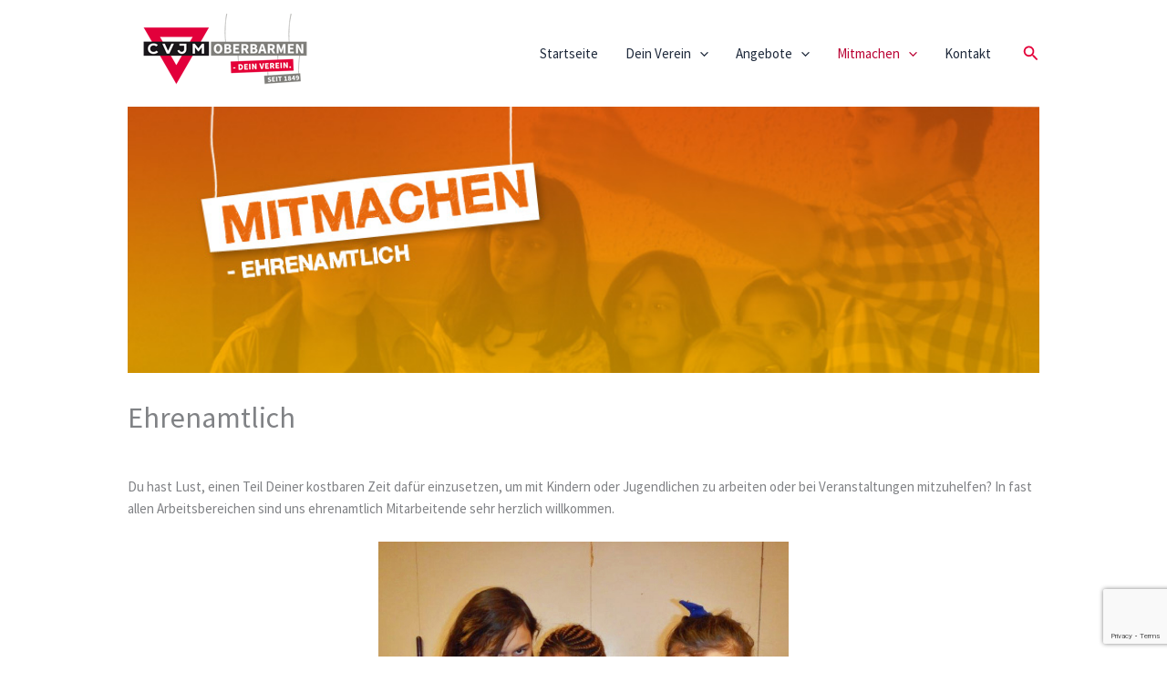

--- FILE ---
content_type: text/html; charset=utf-8
request_url: https://www.google.com/recaptcha/api2/anchor?ar=1&k=6LfJUJoUAAAAADH11GvH-zeHuUe1Dq6Uj2WSyPUJ&co=aHR0cHM6Ly9jdmptLW9iZXJiYXJtZW4uZGU6NDQz&hl=en&v=PoyoqOPhxBO7pBk68S4YbpHZ&size=invisible&anchor-ms=20000&execute-ms=30000&cb=pwn1y07m9p9a
body_size: 48998
content:
<!DOCTYPE HTML><html dir="ltr" lang="en"><head><meta http-equiv="Content-Type" content="text/html; charset=UTF-8">
<meta http-equiv="X-UA-Compatible" content="IE=edge">
<title>reCAPTCHA</title>
<style type="text/css">
/* cyrillic-ext */
@font-face {
  font-family: 'Roboto';
  font-style: normal;
  font-weight: 400;
  font-stretch: 100%;
  src: url(//fonts.gstatic.com/s/roboto/v48/KFO7CnqEu92Fr1ME7kSn66aGLdTylUAMa3GUBHMdazTgWw.woff2) format('woff2');
  unicode-range: U+0460-052F, U+1C80-1C8A, U+20B4, U+2DE0-2DFF, U+A640-A69F, U+FE2E-FE2F;
}
/* cyrillic */
@font-face {
  font-family: 'Roboto';
  font-style: normal;
  font-weight: 400;
  font-stretch: 100%;
  src: url(//fonts.gstatic.com/s/roboto/v48/KFO7CnqEu92Fr1ME7kSn66aGLdTylUAMa3iUBHMdazTgWw.woff2) format('woff2');
  unicode-range: U+0301, U+0400-045F, U+0490-0491, U+04B0-04B1, U+2116;
}
/* greek-ext */
@font-face {
  font-family: 'Roboto';
  font-style: normal;
  font-weight: 400;
  font-stretch: 100%;
  src: url(//fonts.gstatic.com/s/roboto/v48/KFO7CnqEu92Fr1ME7kSn66aGLdTylUAMa3CUBHMdazTgWw.woff2) format('woff2');
  unicode-range: U+1F00-1FFF;
}
/* greek */
@font-face {
  font-family: 'Roboto';
  font-style: normal;
  font-weight: 400;
  font-stretch: 100%;
  src: url(//fonts.gstatic.com/s/roboto/v48/KFO7CnqEu92Fr1ME7kSn66aGLdTylUAMa3-UBHMdazTgWw.woff2) format('woff2');
  unicode-range: U+0370-0377, U+037A-037F, U+0384-038A, U+038C, U+038E-03A1, U+03A3-03FF;
}
/* math */
@font-face {
  font-family: 'Roboto';
  font-style: normal;
  font-weight: 400;
  font-stretch: 100%;
  src: url(//fonts.gstatic.com/s/roboto/v48/KFO7CnqEu92Fr1ME7kSn66aGLdTylUAMawCUBHMdazTgWw.woff2) format('woff2');
  unicode-range: U+0302-0303, U+0305, U+0307-0308, U+0310, U+0312, U+0315, U+031A, U+0326-0327, U+032C, U+032F-0330, U+0332-0333, U+0338, U+033A, U+0346, U+034D, U+0391-03A1, U+03A3-03A9, U+03B1-03C9, U+03D1, U+03D5-03D6, U+03F0-03F1, U+03F4-03F5, U+2016-2017, U+2034-2038, U+203C, U+2040, U+2043, U+2047, U+2050, U+2057, U+205F, U+2070-2071, U+2074-208E, U+2090-209C, U+20D0-20DC, U+20E1, U+20E5-20EF, U+2100-2112, U+2114-2115, U+2117-2121, U+2123-214F, U+2190, U+2192, U+2194-21AE, U+21B0-21E5, U+21F1-21F2, U+21F4-2211, U+2213-2214, U+2216-22FF, U+2308-230B, U+2310, U+2319, U+231C-2321, U+2336-237A, U+237C, U+2395, U+239B-23B7, U+23D0, U+23DC-23E1, U+2474-2475, U+25AF, U+25B3, U+25B7, U+25BD, U+25C1, U+25CA, U+25CC, U+25FB, U+266D-266F, U+27C0-27FF, U+2900-2AFF, U+2B0E-2B11, U+2B30-2B4C, U+2BFE, U+3030, U+FF5B, U+FF5D, U+1D400-1D7FF, U+1EE00-1EEFF;
}
/* symbols */
@font-face {
  font-family: 'Roboto';
  font-style: normal;
  font-weight: 400;
  font-stretch: 100%;
  src: url(//fonts.gstatic.com/s/roboto/v48/KFO7CnqEu92Fr1ME7kSn66aGLdTylUAMaxKUBHMdazTgWw.woff2) format('woff2');
  unicode-range: U+0001-000C, U+000E-001F, U+007F-009F, U+20DD-20E0, U+20E2-20E4, U+2150-218F, U+2190, U+2192, U+2194-2199, U+21AF, U+21E6-21F0, U+21F3, U+2218-2219, U+2299, U+22C4-22C6, U+2300-243F, U+2440-244A, U+2460-24FF, U+25A0-27BF, U+2800-28FF, U+2921-2922, U+2981, U+29BF, U+29EB, U+2B00-2BFF, U+4DC0-4DFF, U+FFF9-FFFB, U+10140-1018E, U+10190-1019C, U+101A0, U+101D0-101FD, U+102E0-102FB, U+10E60-10E7E, U+1D2C0-1D2D3, U+1D2E0-1D37F, U+1F000-1F0FF, U+1F100-1F1AD, U+1F1E6-1F1FF, U+1F30D-1F30F, U+1F315, U+1F31C, U+1F31E, U+1F320-1F32C, U+1F336, U+1F378, U+1F37D, U+1F382, U+1F393-1F39F, U+1F3A7-1F3A8, U+1F3AC-1F3AF, U+1F3C2, U+1F3C4-1F3C6, U+1F3CA-1F3CE, U+1F3D4-1F3E0, U+1F3ED, U+1F3F1-1F3F3, U+1F3F5-1F3F7, U+1F408, U+1F415, U+1F41F, U+1F426, U+1F43F, U+1F441-1F442, U+1F444, U+1F446-1F449, U+1F44C-1F44E, U+1F453, U+1F46A, U+1F47D, U+1F4A3, U+1F4B0, U+1F4B3, U+1F4B9, U+1F4BB, U+1F4BF, U+1F4C8-1F4CB, U+1F4D6, U+1F4DA, U+1F4DF, U+1F4E3-1F4E6, U+1F4EA-1F4ED, U+1F4F7, U+1F4F9-1F4FB, U+1F4FD-1F4FE, U+1F503, U+1F507-1F50B, U+1F50D, U+1F512-1F513, U+1F53E-1F54A, U+1F54F-1F5FA, U+1F610, U+1F650-1F67F, U+1F687, U+1F68D, U+1F691, U+1F694, U+1F698, U+1F6AD, U+1F6B2, U+1F6B9-1F6BA, U+1F6BC, U+1F6C6-1F6CF, U+1F6D3-1F6D7, U+1F6E0-1F6EA, U+1F6F0-1F6F3, U+1F6F7-1F6FC, U+1F700-1F7FF, U+1F800-1F80B, U+1F810-1F847, U+1F850-1F859, U+1F860-1F887, U+1F890-1F8AD, U+1F8B0-1F8BB, U+1F8C0-1F8C1, U+1F900-1F90B, U+1F93B, U+1F946, U+1F984, U+1F996, U+1F9E9, U+1FA00-1FA6F, U+1FA70-1FA7C, U+1FA80-1FA89, U+1FA8F-1FAC6, U+1FACE-1FADC, U+1FADF-1FAE9, U+1FAF0-1FAF8, U+1FB00-1FBFF;
}
/* vietnamese */
@font-face {
  font-family: 'Roboto';
  font-style: normal;
  font-weight: 400;
  font-stretch: 100%;
  src: url(//fonts.gstatic.com/s/roboto/v48/KFO7CnqEu92Fr1ME7kSn66aGLdTylUAMa3OUBHMdazTgWw.woff2) format('woff2');
  unicode-range: U+0102-0103, U+0110-0111, U+0128-0129, U+0168-0169, U+01A0-01A1, U+01AF-01B0, U+0300-0301, U+0303-0304, U+0308-0309, U+0323, U+0329, U+1EA0-1EF9, U+20AB;
}
/* latin-ext */
@font-face {
  font-family: 'Roboto';
  font-style: normal;
  font-weight: 400;
  font-stretch: 100%;
  src: url(//fonts.gstatic.com/s/roboto/v48/KFO7CnqEu92Fr1ME7kSn66aGLdTylUAMa3KUBHMdazTgWw.woff2) format('woff2');
  unicode-range: U+0100-02BA, U+02BD-02C5, U+02C7-02CC, U+02CE-02D7, U+02DD-02FF, U+0304, U+0308, U+0329, U+1D00-1DBF, U+1E00-1E9F, U+1EF2-1EFF, U+2020, U+20A0-20AB, U+20AD-20C0, U+2113, U+2C60-2C7F, U+A720-A7FF;
}
/* latin */
@font-face {
  font-family: 'Roboto';
  font-style: normal;
  font-weight: 400;
  font-stretch: 100%;
  src: url(//fonts.gstatic.com/s/roboto/v48/KFO7CnqEu92Fr1ME7kSn66aGLdTylUAMa3yUBHMdazQ.woff2) format('woff2');
  unicode-range: U+0000-00FF, U+0131, U+0152-0153, U+02BB-02BC, U+02C6, U+02DA, U+02DC, U+0304, U+0308, U+0329, U+2000-206F, U+20AC, U+2122, U+2191, U+2193, U+2212, U+2215, U+FEFF, U+FFFD;
}
/* cyrillic-ext */
@font-face {
  font-family: 'Roboto';
  font-style: normal;
  font-weight: 500;
  font-stretch: 100%;
  src: url(//fonts.gstatic.com/s/roboto/v48/KFO7CnqEu92Fr1ME7kSn66aGLdTylUAMa3GUBHMdazTgWw.woff2) format('woff2');
  unicode-range: U+0460-052F, U+1C80-1C8A, U+20B4, U+2DE0-2DFF, U+A640-A69F, U+FE2E-FE2F;
}
/* cyrillic */
@font-face {
  font-family: 'Roboto';
  font-style: normal;
  font-weight: 500;
  font-stretch: 100%;
  src: url(//fonts.gstatic.com/s/roboto/v48/KFO7CnqEu92Fr1ME7kSn66aGLdTylUAMa3iUBHMdazTgWw.woff2) format('woff2');
  unicode-range: U+0301, U+0400-045F, U+0490-0491, U+04B0-04B1, U+2116;
}
/* greek-ext */
@font-face {
  font-family: 'Roboto';
  font-style: normal;
  font-weight: 500;
  font-stretch: 100%;
  src: url(//fonts.gstatic.com/s/roboto/v48/KFO7CnqEu92Fr1ME7kSn66aGLdTylUAMa3CUBHMdazTgWw.woff2) format('woff2');
  unicode-range: U+1F00-1FFF;
}
/* greek */
@font-face {
  font-family: 'Roboto';
  font-style: normal;
  font-weight: 500;
  font-stretch: 100%;
  src: url(//fonts.gstatic.com/s/roboto/v48/KFO7CnqEu92Fr1ME7kSn66aGLdTylUAMa3-UBHMdazTgWw.woff2) format('woff2');
  unicode-range: U+0370-0377, U+037A-037F, U+0384-038A, U+038C, U+038E-03A1, U+03A3-03FF;
}
/* math */
@font-face {
  font-family: 'Roboto';
  font-style: normal;
  font-weight: 500;
  font-stretch: 100%;
  src: url(//fonts.gstatic.com/s/roboto/v48/KFO7CnqEu92Fr1ME7kSn66aGLdTylUAMawCUBHMdazTgWw.woff2) format('woff2');
  unicode-range: U+0302-0303, U+0305, U+0307-0308, U+0310, U+0312, U+0315, U+031A, U+0326-0327, U+032C, U+032F-0330, U+0332-0333, U+0338, U+033A, U+0346, U+034D, U+0391-03A1, U+03A3-03A9, U+03B1-03C9, U+03D1, U+03D5-03D6, U+03F0-03F1, U+03F4-03F5, U+2016-2017, U+2034-2038, U+203C, U+2040, U+2043, U+2047, U+2050, U+2057, U+205F, U+2070-2071, U+2074-208E, U+2090-209C, U+20D0-20DC, U+20E1, U+20E5-20EF, U+2100-2112, U+2114-2115, U+2117-2121, U+2123-214F, U+2190, U+2192, U+2194-21AE, U+21B0-21E5, U+21F1-21F2, U+21F4-2211, U+2213-2214, U+2216-22FF, U+2308-230B, U+2310, U+2319, U+231C-2321, U+2336-237A, U+237C, U+2395, U+239B-23B7, U+23D0, U+23DC-23E1, U+2474-2475, U+25AF, U+25B3, U+25B7, U+25BD, U+25C1, U+25CA, U+25CC, U+25FB, U+266D-266F, U+27C0-27FF, U+2900-2AFF, U+2B0E-2B11, U+2B30-2B4C, U+2BFE, U+3030, U+FF5B, U+FF5D, U+1D400-1D7FF, U+1EE00-1EEFF;
}
/* symbols */
@font-face {
  font-family: 'Roboto';
  font-style: normal;
  font-weight: 500;
  font-stretch: 100%;
  src: url(//fonts.gstatic.com/s/roboto/v48/KFO7CnqEu92Fr1ME7kSn66aGLdTylUAMaxKUBHMdazTgWw.woff2) format('woff2');
  unicode-range: U+0001-000C, U+000E-001F, U+007F-009F, U+20DD-20E0, U+20E2-20E4, U+2150-218F, U+2190, U+2192, U+2194-2199, U+21AF, U+21E6-21F0, U+21F3, U+2218-2219, U+2299, U+22C4-22C6, U+2300-243F, U+2440-244A, U+2460-24FF, U+25A0-27BF, U+2800-28FF, U+2921-2922, U+2981, U+29BF, U+29EB, U+2B00-2BFF, U+4DC0-4DFF, U+FFF9-FFFB, U+10140-1018E, U+10190-1019C, U+101A0, U+101D0-101FD, U+102E0-102FB, U+10E60-10E7E, U+1D2C0-1D2D3, U+1D2E0-1D37F, U+1F000-1F0FF, U+1F100-1F1AD, U+1F1E6-1F1FF, U+1F30D-1F30F, U+1F315, U+1F31C, U+1F31E, U+1F320-1F32C, U+1F336, U+1F378, U+1F37D, U+1F382, U+1F393-1F39F, U+1F3A7-1F3A8, U+1F3AC-1F3AF, U+1F3C2, U+1F3C4-1F3C6, U+1F3CA-1F3CE, U+1F3D4-1F3E0, U+1F3ED, U+1F3F1-1F3F3, U+1F3F5-1F3F7, U+1F408, U+1F415, U+1F41F, U+1F426, U+1F43F, U+1F441-1F442, U+1F444, U+1F446-1F449, U+1F44C-1F44E, U+1F453, U+1F46A, U+1F47D, U+1F4A3, U+1F4B0, U+1F4B3, U+1F4B9, U+1F4BB, U+1F4BF, U+1F4C8-1F4CB, U+1F4D6, U+1F4DA, U+1F4DF, U+1F4E3-1F4E6, U+1F4EA-1F4ED, U+1F4F7, U+1F4F9-1F4FB, U+1F4FD-1F4FE, U+1F503, U+1F507-1F50B, U+1F50D, U+1F512-1F513, U+1F53E-1F54A, U+1F54F-1F5FA, U+1F610, U+1F650-1F67F, U+1F687, U+1F68D, U+1F691, U+1F694, U+1F698, U+1F6AD, U+1F6B2, U+1F6B9-1F6BA, U+1F6BC, U+1F6C6-1F6CF, U+1F6D3-1F6D7, U+1F6E0-1F6EA, U+1F6F0-1F6F3, U+1F6F7-1F6FC, U+1F700-1F7FF, U+1F800-1F80B, U+1F810-1F847, U+1F850-1F859, U+1F860-1F887, U+1F890-1F8AD, U+1F8B0-1F8BB, U+1F8C0-1F8C1, U+1F900-1F90B, U+1F93B, U+1F946, U+1F984, U+1F996, U+1F9E9, U+1FA00-1FA6F, U+1FA70-1FA7C, U+1FA80-1FA89, U+1FA8F-1FAC6, U+1FACE-1FADC, U+1FADF-1FAE9, U+1FAF0-1FAF8, U+1FB00-1FBFF;
}
/* vietnamese */
@font-face {
  font-family: 'Roboto';
  font-style: normal;
  font-weight: 500;
  font-stretch: 100%;
  src: url(//fonts.gstatic.com/s/roboto/v48/KFO7CnqEu92Fr1ME7kSn66aGLdTylUAMa3OUBHMdazTgWw.woff2) format('woff2');
  unicode-range: U+0102-0103, U+0110-0111, U+0128-0129, U+0168-0169, U+01A0-01A1, U+01AF-01B0, U+0300-0301, U+0303-0304, U+0308-0309, U+0323, U+0329, U+1EA0-1EF9, U+20AB;
}
/* latin-ext */
@font-face {
  font-family: 'Roboto';
  font-style: normal;
  font-weight: 500;
  font-stretch: 100%;
  src: url(//fonts.gstatic.com/s/roboto/v48/KFO7CnqEu92Fr1ME7kSn66aGLdTylUAMa3KUBHMdazTgWw.woff2) format('woff2');
  unicode-range: U+0100-02BA, U+02BD-02C5, U+02C7-02CC, U+02CE-02D7, U+02DD-02FF, U+0304, U+0308, U+0329, U+1D00-1DBF, U+1E00-1E9F, U+1EF2-1EFF, U+2020, U+20A0-20AB, U+20AD-20C0, U+2113, U+2C60-2C7F, U+A720-A7FF;
}
/* latin */
@font-face {
  font-family: 'Roboto';
  font-style: normal;
  font-weight: 500;
  font-stretch: 100%;
  src: url(//fonts.gstatic.com/s/roboto/v48/KFO7CnqEu92Fr1ME7kSn66aGLdTylUAMa3yUBHMdazQ.woff2) format('woff2');
  unicode-range: U+0000-00FF, U+0131, U+0152-0153, U+02BB-02BC, U+02C6, U+02DA, U+02DC, U+0304, U+0308, U+0329, U+2000-206F, U+20AC, U+2122, U+2191, U+2193, U+2212, U+2215, U+FEFF, U+FFFD;
}
/* cyrillic-ext */
@font-face {
  font-family: 'Roboto';
  font-style: normal;
  font-weight: 900;
  font-stretch: 100%;
  src: url(//fonts.gstatic.com/s/roboto/v48/KFO7CnqEu92Fr1ME7kSn66aGLdTylUAMa3GUBHMdazTgWw.woff2) format('woff2');
  unicode-range: U+0460-052F, U+1C80-1C8A, U+20B4, U+2DE0-2DFF, U+A640-A69F, U+FE2E-FE2F;
}
/* cyrillic */
@font-face {
  font-family: 'Roboto';
  font-style: normal;
  font-weight: 900;
  font-stretch: 100%;
  src: url(//fonts.gstatic.com/s/roboto/v48/KFO7CnqEu92Fr1ME7kSn66aGLdTylUAMa3iUBHMdazTgWw.woff2) format('woff2');
  unicode-range: U+0301, U+0400-045F, U+0490-0491, U+04B0-04B1, U+2116;
}
/* greek-ext */
@font-face {
  font-family: 'Roboto';
  font-style: normal;
  font-weight: 900;
  font-stretch: 100%;
  src: url(//fonts.gstatic.com/s/roboto/v48/KFO7CnqEu92Fr1ME7kSn66aGLdTylUAMa3CUBHMdazTgWw.woff2) format('woff2');
  unicode-range: U+1F00-1FFF;
}
/* greek */
@font-face {
  font-family: 'Roboto';
  font-style: normal;
  font-weight: 900;
  font-stretch: 100%;
  src: url(//fonts.gstatic.com/s/roboto/v48/KFO7CnqEu92Fr1ME7kSn66aGLdTylUAMa3-UBHMdazTgWw.woff2) format('woff2');
  unicode-range: U+0370-0377, U+037A-037F, U+0384-038A, U+038C, U+038E-03A1, U+03A3-03FF;
}
/* math */
@font-face {
  font-family: 'Roboto';
  font-style: normal;
  font-weight: 900;
  font-stretch: 100%;
  src: url(//fonts.gstatic.com/s/roboto/v48/KFO7CnqEu92Fr1ME7kSn66aGLdTylUAMawCUBHMdazTgWw.woff2) format('woff2');
  unicode-range: U+0302-0303, U+0305, U+0307-0308, U+0310, U+0312, U+0315, U+031A, U+0326-0327, U+032C, U+032F-0330, U+0332-0333, U+0338, U+033A, U+0346, U+034D, U+0391-03A1, U+03A3-03A9, U+03B1-03C9, U+03D1, U+03D5-03D6, U+03F0-03F1, U+03F4-03F5, U+2016-2017, U+2034-2038, U+203C, U+2040, U+2043, U+2047, U+2050, U+2057, U+205F, U+2070-2071, U+2074-208E, U+2090-209C, U+20D0-20DC, U+20E1, U+20E5-20EF, U+2100-2112, U+2114-2115, U+2117-2121, U+2123-214F, U+2190, U+2192, U+2194-21AE, U+21B0-21E5, U+21F1-21F2, U+21F4-2211, U+2213-2214, U+2216-22FF, U+2308-230B, U+2310, U+2319, U+231C-2321, U+2336-237A, U+237C, U+2395, U+239B-23B7, U+23D0, U+23DC-23E1, U+2474-2475, U+25AF, U+25B3, U+25B7, U+25BD, U+25C1, U+25CA, U+25CC, U+25FB, U+266D-266F, U+27C0-27FF, U+2900-2AFF, U+2B0E-2B11, U+2B30-2B4C, U+2BFE, U+3030, U+FF5B, U+FF5D, U+1D400-1D7FF, U+1EE00-1EEFF;
}
/* symbols */
@font-face {
  font-family: 'Roboto';
  font-style: normal;
  font-weight: 900;
  font-stretch: 100%;
  src: url(//fonts.gstatic.com/s/roboto/v48/KFO7CnqEu92Fr1ME7kSn66aGLdTylUAMaxKUBHMdazTgWw.woff2) format('woff2');
  unicode-range: U+0001-000C, U+000E-001F, U+007F-009F, U+20DD-20E0, U+20E2-20E4, U+2150-218F, U+2190, U+2192, U+2194-2199, U+21AF, U+21E6-21F0, U+21F3, U+2218-2219, U+2299, U+22C4-22C6, U+2300-243F, U+2440-244A, U+2460-24FF, U+25A0-27BF, U+2800-28FF, U+2921-2922, U+2981, U+29BF, U+29EB, U+2B00-2BFF, U+4DC0-4DFF, U+FFF9-FFFB, U+10140-1018E, U+10190-1019C, U+101A0, U+101D0-101FD, U+102E0-102FB, U+10E60-10E7E, U+1D2C0-1D2D3, U+1D2E0-1D37F, U+1F000-1F0FF, U+1F100-1F1AD, U+1F1E6-1F1FF, U+1F30D-1F30F, U+1F315, U+1F31C, U+1F31E, U+1F320-1F32C, U+1F336, U+1F378, U+1F37D, U+1F382, U+1F393-1F39F, U+1F3A7-1F3A8, U+1F3AC-1F3AF, U+1F3C2, U+1F3C4-1F3C6, U+1F3CA-1F3CE, U+1F3D4-1F3E0, U+1F3ED, U+1F3F1-1F3F3, U+1F3F5-1F3F7, U+1F408, U+1F415, U+1F41F, U+1F426, U+1F43F, U+1F441-1F442, U+1F444, U+1F446-1F449, U+1F44C-1F44E, U+1F453, U+1F46A, U+1F47D, U+1F4A3, U+1F4B0, U+1F4B3, U+1F4B9, U+1F4BB, U+1F4BF, U+1F4C8-1F4CB, U+1F4D6, U+1F4DA, U+1F4DF, U+1F4E3-1F4E6, U+1F4EA-1F4ED, U+1F4F7, U+1F4F9-1F4FB, U+1F4FD-1F4FE, U+1F503, U+1F507-1F50B, U+1F50D, U+1F512-1F513, U+1F53E-1F54A, U+1F54F-1F5FA, U+1F610, U+1F650-1F67F, U+1F687, U+1F68D, U+1F691, U+1F694, U+1F698, U+1F6AD, U+1F6B2, U+1F6B9-1F6BA, U+1F6BC, U+1F6C6-1F6CF, U+1F6D3-1F6D7, U+1F6E0-1F6EA, U+1F6F0-1F6F3, U+1F6F7-1F6FC, U+1F700-1F7FF, U+1F800-1F80B, U+1F810-1F847, U+1F850-1F859, U+1F860-1F887, U+1F890-1F8AD, U+1F8B0-1F8BB, U+1F8C0-1F8C1, U+1F900-1F90B, U+1F93B, U+1F946, U+1F984, U+1F996, U+1F9E9, U+1FA00-1FA6F, U+1FA70-1FA7C, U+1FA80-1FA89, U+1FA8F-1FAC6, U+1FACE-1FADC, U+1FADF-1FAE9, U+1FAF0-1FAF8, U+1FB00-1FBFF;
}
/* vietnamese */
@font-face {
  font-family: 'Roboto';
  font-style: normal;
  font-weight: 900;
  font-stretch: 100%;
  src: url(//fonts.gstatic.com/s/roboto/v48/KFO7CnqEu92Fr1ME7kSn66aGLdTylUAMa3OUBHMdazTgWw.woff2) format('woff2');
  unicode-range: U+0102-0103, U+0110-0111, U+0128-0129, U+0168-0169, U+01A0-01A1, U+01AF-01B0, U+0300-0301, U+0303-0304, U+0308-0309, U+0323, U+0329, U+1EA0-1EF9, U+20AB;
}
/* latin-ext */
@font-face {
  font-family: 'Roboto';
  font-style: normal;
  font-weight: 900;
  font-stretch: 100%;
  src: url(//fonts.gstatic.com/s/roboto/v48/KFO7CnqEu92Fr1ME7kSn66aGLdTylUAMa3KUBHMdazTgWw.woff2) format('woff2');
  unicode-range: U+0100-02BA, U+02BD-02C5, U+02C7-02CC, U+02CE-02D7, U+02DD-02FF, U+0304, U+0308, U+0329, U+1D00-1DBF, U+1E00-1E9F, U+1EF2-1EFF, U+2020, U+20A0-20AB, U+20AD-20C0, U+2113, U+2C60-2C7F, U+A720-A7FF;
}
/* latin */
@font-face {
  font-family: 'Roboto';
  font-style: normal;
  font-weight: 900;
  font-stretch: 100%;
  src: url(//fonts.gstatic.com/s/roboto/v48/KFO7CnqEu92Fr1ME7kSn66aGLdTylUAMa3yUBHMdazQ.woff2) format('woff2');
  unicode-range: U+0000-00FF, U+0131, U+0152-0153, U+02BB-02BC, U+02C6, U+02DA, U+02DC, U+0304, U+0308, U+0329, U+2000-206F, U+20AC, U+2122, U+2191, U+2193, U+2212, U+2215, U+FEFF, U+FFFD;
}

</style>
<link rel="stylesheet" type="text/css" href="https://www.gstatic.com/recaptcha/releases/PoyoqOPhxBO7pBk68S4YbpHZ/styles__ltr.css">
<script nonce="3AOATlC-5VUmikeaVy3CDA" type="text/javascript">window['__recaptcha_api'] = 'https://www.google.com/recaptcha/api2/';</script>
<script type="text/javascript" src="https://www.gstatic.com/recaptcha/releases/PoyoqOPhxBO7pBk68S4YbpHZ/recaptcha__en.js" nonce="3AOATlC-5VUmikeaVy3CDA">
      
    </script></head>
<body><div id="rc-anchor-alert" class="rc-anchor-alert"></div>
<input type="hidden" id="recaptcha-token" value="[base64]">
<script type="text/javascript" nonce="3AOATlC-5VUmikeaVy3CDA">
      recaptcha.anchor.Main.init("[\x22ainput\x22,[\x22bgdata\x22,\x22\x22,\[base64]/[base64]/[base64]/[base64]/[base64]/[base64]/KGcoTywyNTMsTy5PKSxVRyhPLEMpKTpnKE8sMjUzLEMpLE8pKSxsKSksTykpfSxieT1mdW5jdGlvbihDLE8sdSxsKXtmb3IobD0odT1SKEMpLDApO08+MDtPLS0pbD1sPDw4fFooQyk7ZyhDLHUsbCl9LFVHPWZ1bmN0aW9uKEMsTyl7Qy5pLmxlbmd0aD4xMDQ/[base64]/[base64]/[base64]/[base64]/[base64]/[base64]/[base64]\\u003d\x22,\[base64]\x22,\x22KhAYw43Cm0/DusKzw4zCjcKhVgojw65Nw59jZnIAw63DnjjCp8KpLF7CugnCk0vCvMKnA1kHBWgTwqvCj8OrOsKYwp/CjsKMCMKrY8OKYjbCr8ODDlvCo8OACD1xw70WdDA4wr9LwpAKH8Ohwokew7vClMOKwpIeOlPCpG9tCX7Dg2HDusKHw7zDp8OSIMOowqTDtVhpw7ZTS8KPw6Nud0zCgsKDVsKGwqc/wo1jYWw3HsO4w5nDjsORQsKnKsOww7jCqBQIw4bCosK0NsKDNxjDvFcSwrjDm8KTwrTDm8Kfw6F8AsOfw6gFMMKdLUASwqrDvzUgSkg+NjTDvFTDshNqYDfCl8O6w6dmS8KlOBBDw7V0UsOrwpVmw5XCtQcGdcOSwrNnXMKxwo4bS2t5w5gawrMwwqjDm8Ktw5/Di39Pw6Afw4TDoikrQ8OuwpJvUsK5LFbCtjjDlFoYRMK7XXLCvBx0E8KUNMKdw43ClgrDuHM7wr8Uwpl2w5d0w5HDg8Orw7/[base64]/DsW/DiMOkSMO2wrLCs8OewqtoMDPDu8OCAMO/wqXCo8K/HMKhVSZaZlDDv8O/EcOvCl4sw6xzw4jDqyo6w7rDosKuwr0Pw4QwWkMNHgxGwr5xwpnCoFErTcKDw6TCvSIyIhrDjhF7EMKASMOtbzXDqMOYwoAcDsKxPiFWw4Ujw5/DrcOUFTfDuknDncKDKHYQw7DCrcKBw4vCn8OGwrvCr3EAwpvCmxXCp8OZBHZiaTkEwrHCh8O0w4bCvsKmw5E7SipjWX0iwoPCm3vDkkrCqMOYw7/[base64]/[base64]/[base64]/DksK6w6hww59eaB55R2cpeMOrVDrDrcKAX8K/wo1UNwtQwqttDsK/O8OJZsO2w7Vuwp1XNsK0wrB5FsKcw5MCw7tzQMK1dsOUDMOiMVx3w73CiVTDp8KEwpXCmsKCc8KNdmpWIAwwKnRNwrIDNGzDjMOqwrc8Jwcqwqc0BmTCr8Oww6TClWPDlsO8VsO0OsKHwqNFZ8OuTARPY20JC23DgyzCj8K1VsKUwrbDrMO9QFLDvcKeUVHDkMK3KyF/J8K2YsOmwqzDui/[base64]/DtcOPBTYkY3XCkl5bwqHCkyTCiMOUHMOkJsOlfWdaCMKpwofDssOTw5dNFsOidMKxa8OHBcK3wopswokmw5XCuGAlwozDqn5bwo7ChBpDw5LDoWhXdX1fRMK4w5MCNMKyC8ORSsOjBcOTamEFwptMMj/Du8O3wqDCnmjCn0Iww5d7C8OVC8K4worDrENrU8O2w4DCmgJAw7TCocOTwpB1w6XChcK7CB/[base64]/w4nDg8KIWidYwpV/w6wRwp7DrjDDnDbCl8Oow5DDnsKCDRVsU8Kdwo/DqTnDvSI4JsOBHMOhwokzDcOlwpXCs8O9wqfDrMOFEg5CQxzDkX/[base64]/[base64]/[base64]/Cpk3Dr8KLWgXCjMKUfcK0wovClRfDqiFFw7ktEGPCkMOvEcK8UcOPVcKiDMKhwrJzX0jCiVnDhcK5O8OJwqvDkQHDj2N/w4rDjsOLw4fCosO8YTrDmMOCw5s+OB3CjcKILnNAannChcKzYgZNbsOILMOBT8KPwr/DtMO7S8K+bMOWwqclTQ/[base64]/DmsKGNMOxwoYWw4VOesOIw7jCi8O/[base64]/[base64]/DmDtLBFzDkk0Jw6RawqgtdSYeH8K5WcKKwpsIw7tww4hba8KqwodHw4EobsORC8K1wrgCw77Cl8OKMSlyOzLDhMOJwoXDiMO0w5DDtcKewqU/NnXDpMOvdcOOw6rChDxFZcKTw4ZAOm7Cl8O8wqLDtS/[base64]/CqjAywq46wp86w5TDpcOww6B0w7PCv8Kaw7PDhQjDqmDDsxRRw7RreXDDpcOXwpfCnMOCwprCp8O6YMKQQMOdw47CnH/Cl8KWwoZFwoTCgD19w7DDvsKiMRMswobChADDmw/Ch8O9wovCvUJNwr50wrjCq8OJesKHasOQYWRuDRk0U8KxwrkYw5Elakk3T8KXJnwNA0HDojh7VcODAisLJcKGL0nCn1DDgFBjw49tw7bDlMOlw7tlwrrDtBs6CR5rwr/CusOvw6DCgGnDkQfDtMOVwrUBw4LCkAdswqrCjlzDu8K8w4PCjmc4wod2wqJTwrnDtGfDmFDDq1rDrMK0CxTDiMKiwoTDk0QnwpQOBMKqwpVzIsKNWMOjw6jCkMOqCRbDjMKYw4Vgw5tMw77DlQhrc3/Dt8O2w5PCshdlDcOiwo7CksKWQDbDlsORw5Fub8Ozw58yFMK5w6E1PMKAdh7CvMK6CcOGcE7DomZjwoU0QH7Cu8KawqTDpsONwrnDjcOAS1cwwqrDq8KSwpEdRlzDpsO1Rm/Cn8OYbWDDvsObw74SeMKeM8KawrR8XlfDksOuw7bDtAXDisK5w77DvS3DvMKMwrhyYEVWXw0KwqTCqMOZTw7CpyoFb8Kxw5Q7wqFNw6BDAjTCqsOLBgXCusORMMOtw6DDvDd+w5HCm3lgwphkwpDDhDnDpcONwpAEMsKIwp7DtcOmw53Ct8K0wr1UPV/DnDxWMcOSwpvCv8KAw4fCkMKcw6zCmcKUcMOMRlrCjMO2wohGDERUJcOOGF/Cq8KewqjDnsOMLMKfwpfClFHDgsKmwozDm0VWw6zCgcKDHsKKMMOFUmMtSsKtaGBqNA3Dok5Zw4YHJxttVsONwp7DgCjDo2zDl8O6I8OxaMOqwr/CvcKzwq/CqwwAw60Jw4IqV38jwrjDu8KzNkY1Z8OuwoVBVMKYwo7CrgvChsKpEcKtZcK/VcOJasKbw4NPw6J0w403w44BwrZRVSbDhSLChnBBw4sow5gIBA/Cn8K3wpDCjsOBCHbDjRrDiMKnwpTChCwPw5bDnsK0KcK9aMOQwpTDjUJTwoXCiA/DtMOqwrjCgMKjBsKeLAQ3w7DCmmFwwqwHwqtuF3REblfDlsOpwoJjYhp6w4nCri3Drh7DiEsIOGgZKg4Mw5NZw5HCqMKIw5/Di8K2YsKnw5obwqkawpoewrbDhMO2wqrDvsKjFsKwJCkRCXNyd8O/[base64]/[base64]/DtMKiwp3DjVBnwrF7w5F2w4TDqMKvUcKAw5txH8KPWcKSAgHCp8KBwqsIw5nCsj7ChRYvWxTCiyYLwobDhjBkMgrChC/[base64]/[base64]/[base64]/CtwUHEx7DjlrDpVYzw7M9BnDCiMOXwqzDkMORwqUwBMK/e8K3BMO7VcOgwpA0w4YbN8O5w7wNwrrDtl4yLsOAXcOlKcKSNxzCosKcOh7Cu8KFwqvCg3zCpl8AXcK/wpTCvi42LQJ9woTCnsOXwqYEw6MGwr/CvCY0w43Dr8O8wrEQOEfDjsOqDUp1EmXDpMKFw7s/w652DsOUVGjDnEs2VcKFw6/DkElgOUIVw7PChz54wocCwrXCmEDDtnBJH8KadHbCjMO2wrccRg/DqT7CiR56wqLDscK2R8OWwoRbw5/[base64]/CvcKmG1rDgcOtYsO4NsKjw4zDv8Oxw6vCqzrDtz8pKRfDiw9bAzbCocOiwokqwpXDq8OiwqDDo1dnwoYMFgPDuA96w4TDlRzClB1YwpjDowbDgD3CucKVw5opO8KYDcKjw5zDnsK4Uz1Zw5TDl8O9dSY4R8OJYzbDryVXw7rDp05vTMODwrpxPz/DmmZHwovDkMOXwr1bwrVswojDm8Omw6RgDknCuj47wpRNw5bClMKIfcK3w4DChcK+J00sw7I2B8O9Mz7DgDd/eVDDqMO4EGDDmcKHw5DDtj1fwrrCqsOhwrkfw4PChcOLw7fCusKBOMKabEtgYMOtwqIXY1PCucOuwr3CrBrDvsOYw6LDt8OUbmYPfTrCgRLCoMKvJRDDlgbDgTnDnMOsw7wBwo0pw6bDj8K8wpDCtsO+XkzDtsOTw5hnM18/wr8WZ8Kmc8K1e8ObwoQLw6zDvMOlw6wOTcKgwp/Cqjglwp3CkMOJBcKbw7czVMO4NMKZXsKlMsOzwpvDlA3Do8KyNsOEaR/DrxDDnmslwp9jw5vDsXfCv3PCm8KKWcK3ZUjDrsODJMOJd8O8CF/[base64]/CpgnDikowISPCjMOhw5lYw57DmGTCusK0wqIIw65PfCLChwpVwqPCkcKvK8K1wrJPw49OecO7cXspw4rChBvDvsOXw7QWVEcIIkXCvCbDqi0QwqvDtxzCicO5ZFjCgcKLVmrClsKlAFtRwr/DlcOVwqrCvcOpIFYgTcKHw4J1AlR8wqECJcKRUMKPw6J0ScK2Lwc+bMO5PcKxw6DDocKFw6AfacKUehjCgMOmBkLCrMK+woXCv2TCocOmMFhBD8OYw7jDp0ULw4HCrMKdTcOkw5l+EcKvS1/CjsKiwqbChyTCmB0UwqILb1cOwozCpBc+w4RNw6TCicKhw7TDusOdNk8kwqEwwqR4P8KJZVPCqQ7Ci1RYw6nDocOfCMOsOlFqwqNQwrrCkj4/UzUxDxFVwrrCocKALMOUwrHDjsK/LwsCcBpvLVfDsybDucOFbVfCisO8McKuD8OFw4Idw5w2wrXCogNBE8OfwokHbcOBw4LCt8KID8O1BBrDs8KHDxDDhcOqQcOawpXDvB3CisKWw4fDrhTDgBXDuk/Cszw2wrUMw5AXTsOiwospcyZEwonDgATDlsONQ8KQEGXDocK4w67CmWYCwoUEe8O9w6okw5JGHsKOccOQwq57K0U/PsOsw7lEQMKdw4PDucOqD8K5RcORwpzCqzA5PA87w6hxVQXDoBjDumF2w4rDvWRySMOCw6bDvcOcwrBawoLCrGFQHMKPesKBwoxVw7DDsMO/w7jCpsK2w4zCnsKdTkfCvyx5a8KZNFxYYsOMJ8KwwqnCmcKwKSHDq2vDgRzDghhGwrtOwpU/JcOSwqrDh3AKIHBPw68KAgZvwpHCokFFw7o/[base64]/Cllx7wqjDu0ISHU54T8O5wr81w4oFw5JcJHLCsVgpwpVfR0XDojjDqhHDpsOPw4DCkwpAEsO8wqjDqMObA1I/dV0rwqUvfMOywqDDmV04wqIiWFM2w7RKw5zCpTQMRBUNw5JmVMO/G8KKwqbCm8KIw6REw4jDhRbDtcO/woQcHMKwwrVHw7hQJw1Mw74GMsKmGR/DrMO8L8OUXsKAI8OFGsKuSAnDv8OlMMOMw7UdNg14wr/[base64]/[base64]/DrcO7w6HDgcKIwp/CiWnDi8KYI0LCgMOxw5XDo8KSw5l+AUJFwrBqOsK5wrVcw7B0D8KjNXTDi8K/w4jDnMOnwq/DkS1ew40+McOIw5jDjQ7Di8OYPcO6wpBDw64tw61twoJTa3vDkVI/[base64]/UMOiwp3DvlrDqsKeQ8K2XsKlJcO4Q3DCocOdw6rDjjQ9w4LDkcKCwrzDhQtZwrzCpcKuwqJCw6Y4w6HDlWsxCWPDjsOsaMOUw4Rdw77DnC/CiFE4w55Xw5rCpBfCnyxvLcOXBVbDrcKTB0/[base64]/CvhbDlBHCsy5Zw7LCkRLDrRgow4l7wrTDqRbCvcO1UMK3wojCjsOaw6QISQxdw7A0FcKdwrbDvV/DosKQwrBKwqfDncOpw77CrwMZwpbDiB8aDcOxPF9PwovDicO4w47CiwxaO8OMG8OOwod5UMOeFlJPwpE+QcO7w5sVw7ZOw7bCtGYPw7XDk8KIwpTCgMOKCh42BcOBXRPDrkHDsStkw6fClsKHwqnDrj7DpcK3BQ/DgMOHwovCuMOoKiHCmVvChXE/wqXDr8KZEMKVe8Knw7tFwrLDqMO1wqAgw5PChsKtw57Djh/DkU9kTMOSwqU6eXHCgsKzw4zChMOMwo7CpVfDv8KEwobCrBHDvsK2w63DpsKuw61zNwZIL8OmwoEcwo1ZdMOYHCkYU8KpI0LDhMKzI8Ktw5LCnSvCijBUYVVWwovDkQsBd1jChMKYNWHDvsKSw5B4GVHCuSTCl8O/wosTw7rDtcKJZw/Dg8O2w4EgS8OUwqjDhMKxFREFWynDhU0rw4txI8Kwe8O3wrgqw5kww4DCncKWUsKVw6A3wpHCvcO4w4V/w6/DijDDrcKLUU55w7XCq1UlAMKWT8O0wq/[base64]/DrB1lJsOzwqDDtl0Rwo/[base64]/[base64]/DmsOMfsKowqbDo8OrbsK7JMKRH8Kdw61xQMOuHMOEw57DjMKdwr5qw7ZOw6U3woA9w67DisOaw7PCpcKsHToACV5Eam4pwo4gw6XCqcOPw4/DmWnClcOfVGc1wrxDDnMFw4INQ1jDiW7Cp34Zw49Kw7Uiw4R/w7sSw73DiS9+LMO7w5TDgXxpw7TCpjbDscKPJ8Onw53DjMK/w7bDtcOVw6fCpUrCmFomw7vCo3srIMOrw7oOwrDCjzDDqMK0d8KGwoTDmMOYHcOywoBQCGHDt8O6GlBHO2s4NGB/b3/[base64]/DhcOSwpbDpyB0wpfDicKQJMKHw6rDisKBw4xpw6jCtcKKw5ASwpfCvcOYw5dSw4zDqlw9wq7DicKqw6piwodXw5QIMsOJJRHDii7DgMKowodGwrTDqcOwXVDCusK+wr/ClU1hBcKOw79bwo3ChcOiWsKKHwPCuy3Chw7DiHl/GMKMYxnClsKzwpRTwp0cTcKgwq/CpwTDvcOiLGDCt1MUM8KURcK2A2TCgT/CslPDhlxNJsKWwr/CsGZOElINbx9sek5uw6xfKQnDu3DDs8Knw7/CuGUbYXbDoh8+DmbCjcODw4o0V8KBe1E4woUYX1h9w6XDlMO/w4TCh14Ow4ZWQCJJwqZ+wpzCozxmw5hrAcKLw57DpsOcw6dkw7xnMcKYwqDDh8OxZsOmwqLDoyLDjDTCscKZwpnDjxRvOgp0w5zDmy3CtsOXPRvCj3tWw57Dn1vCuREHwpdfwrDDgMOvw4Zfwo/CqRTDt8O6wqU3HAgqwq8TKMKXw7TCjU7DqHDCvTLCmsOhw79fwqnDkMKiwr/[base64]/Ck1fDkW3DtXtuQQ3CvAkNwojDsmPCh1onc8Kpw4LDicO1w7XCgRxFAMKFCS4kwrNmw7vDrlDDqMKQw5xow6/Dt8OJJcO5F8KbFcKKUMOjw5EoYcOiSUsyQcOFw4vCnsOsw6bCksK0w73DmcOWM3k7O1/[base64]/YnMDVsOhAcKJwqLCj8KGw5DDosKLO3LCmcOgAsO2w4zDtsK9J0vCrhsnw5rCmcOUGy7DgcKwwp/DiXLChMOCT8OPVMOQQcKEw5zCjMOeF8KQwoFww61FA8OMw4dew7M0cEtkwp5Pw47DjsOswrcoworDssOkw7hGw7TDjybDvMO/wr/CsG01R8OTw6HDpV0bw5p1bMKqw78IHMOzBXRxwqkTeMKqTQ0HwqJKw4NXw7ECdnhzSBDDrMOSXCLCphMsw6HDlMKSw63Dlm3DvH3CnMKIw405wpzCmGptGcOcw78/w7vCjhPDlznDscOvw6rCogbClcO/wrjDuGHDk8K7wrrCkcKWwqTDkHkxGsO6w7oHw53CnMOBWWfCgsODSmDDnQDDky4VwrTDtUDDhHHDrMKwD03CjsKBw4RrZ8OPIQwqYy/Ds1EuwoNcDETDhELDucOLw5oowpJzw7RnHsOGwr9mLsO6wrchcBg4w7vDlcO/J8O0cyUbwq9zW8K/w6l2MzBuw5vDoMOSwoIwaUXCnsOGFcO9wofCnMKTw5TDtzHCjsKWGjvDqHHCq3TDjx94NMKiwrXCqW3Cp0cnHBfCtDZqw5DDpcO9fAQTwokPwooLwpTDuMOxw5lWwqNowo/DisKhL8OQAcK8M8KcwoHCocK0w6BiBsODWWEuw57Co8KnNmtuGidHe0c8wqbCinBzQhU4E0DDmx/DjFLCpncOwozDvDYNw47CriXCmsOZw6UZdwQ2HcKkPlzDuMK2wrsgZA7CrHEuw4fDucKoVcOuZiHDmg8Kw5gYwo04AcOiJsOfw6rCosOPwodSIzlHSmPCkSnDqSXCtsOBw5s+E8KSwobCqSpoB0fCo0bDnsK/wqLDiC5EwrbCusKBHMKDKFliwrfCvk0/[base64]/w6x7TEgtQcKsw7IkNsO1wrw6woRUw4teIsK6R3TCj8OdfsK8VMOlIS3CpsOJwr/[base64]/worDsHQ9wrdvDG7Dhj7DtRk7w7QGFD/Drw4twrJOw7F3CcKYOltVw6E1aMOdH38Nw7NCw6rCllE0w75Nw7xrw57DsjBSFjFrPsO2UcKALsK5YmUUfcOgwqLCrsOmw7U9G8K8JcKSw5/DkMOHKcOZwovDkn96XcKDVncWQ8KpwpFXe17DusK3wrxNEndhwohmV8OzwrBaTcOUwq/Dk3sMbQQjw4g3w44wHzFsBMOOecOBeBzDmcKTw5DCi2EIXcKFUwEnw5PDncOobMKQdcKdwptSwqnCtzcywoIVUFPDiE8Bw6EpMWjCncOndxZcOEHCtcOOFD/CnhXDsAJwTFYNwpLDu1/Dq1R/wpXDgzcwwpshwpcWBMKzw69dIhHDocKfw5IjGQwfb8Oxw7HDpzhWKiHCiQvCpMOYw7xQw4DCvBbDl8Ord8OSwqXCssOlw6BGw6kBw7jDpMOqwqRLwqVGwoPChsOnFsOEScKsYFU+bcOJw6PCq8O2GsKow5PCkH7DmsKWUCLDpcO/FR0vwrlVUMOcaMO0A8O+FsKbw7nDtw1lwoFkw78fwoUWw4DCmcKmwpTDiADDuEPDhnh8SMOqScO8wqNNw53DjQrDlcOrcsKUw4QOTTI0w4YXwrUkSsKMw7A7NiMPw7/CknoPSMKGcXfCiQRZwpsWURHDo8O/UsOSw7vCu2Q/[base64]/CssKiFw/[base64]/ClMOPOTspwoclYi3DjSPCpUoZScOoNAbDoEDClcKywr/CoMKHX1g1wp7DocKCwrlKw4IJw5TCszPCicKhw4xCw5Bgw6g3wq5wPsK+GEvDuMOlw7XDk8OuAcKuw5TDiW4KV8OGfXbDoGd9RsKHPcOUw6tZWld1wqIfwr/CvMOJa37DtMKZFsO8O8OFw53CiydwW8K+wo1NC3/ChAfCuhbDkcOFwoJZPkXDpcK7wozDoUF/OMO+wqrDo8K1TTfDkMOcwp8kFkF9w7kKw4HDqsOTLcOkw7nCs8KNw6U2w5xEwrkOw6XCg8KHb8OhSnTChsKzQE0iN1XCjyd0dRHCpMKQQ8KpwqIVw5lyw5J0wpDCjMKdwohcw53CnsK1w6o7w6fDnMOOwqUYZ8O/b8OBJMOsUEMrVzjClMKwJsO+w5TDvsOsw6zCoHgvwqXCnk4qG3DCnHbDnEHCmsOZbBDCkcK1TQ8Zw6LCpsKtwpxNc8KKw7oMw4sDwqYvFCZoT8KVwrhPw53Ch13DosKMJg3Com7CicKdwoFoPUhtNx/CvMOuNsKmYsK+U8ONw5UHw7/DjsOdLcOMwrBpEMOZNlvDpB13woTCncOfw6cNw7jCh8KEwpMcXcKiYcKJD8KYa8OgGgDCg19Pw7Zaw7nClzxYw6rCkcO4wrDCqyZLbcKlw5IEbxoMw5drwr4KJcOXQcKww7vDiBYpRsKWIXDCqDlIw54yYCrCo8Oww7t0wozClMKbLWElwpBMXx19wp5MHsO/w4RibMOHw5bCjk9Uw4bCs8OFw61iSRFTZMO0Uz84woYqacOXworCucK0w6YswobDv31GwrVYwrFHTTdbJ8O+I1HDhgPCgMKUw4Afw7pFw6tzRGR2KMKzHxPCi8KYNMOvHVoOcCXDsSZowpfDswBVKMKhwoM6wpwdwp4CwrdKahh9A8O/acOew4ZhwpdYw7TDtsOjE8KSwpAfDxYIQMKfw74mEws2czwqwpHDh8O2AsK8IMO3CzLCjznCjcOAB8K6LENkw5bDqcOSXMOiwrQMLMOZAWnCrMOKw4XCpjzCmT1Yw6/[base64]/[base64]/ClGvDkcKOw4NvDMOsV0s4FcK4aMKlDsKsblEgH8OrwoUiKyXCjMKlZcK5w5kBwoFPcWVmwpx1w4vDkMKWScKnwqZPw7/DncKvwqLDqWYBBcKowo/CrgrDpMOxw5oVwrZKwpXCkMKIw7TCuB5fw4NcwrFSw4LCozzDnkpFRX1UGcKVw78wTMO9w5TDsEbDssOIw5x3YcOCcVDDpMKbIjRvVUULw7hfwrVPMB/CvMOzJ33DrMKNBmAKwqs1I8KTw6zCpBzCp2zDijPCtsKmw5rCgcK+XcODa0nCoStUwpp7N8O2w7N1w4Q1JMO6XxLDk8KZQcK9w53Dp8O9bkk6VcKMwoTDkzdRwqzCikTDmcOhPMOdSBbDhxnDsD3CrsO5G0rDqAwXwoV+BkxPJcOUw5V/[base64]/wrbCtMK1KSR/wrXCjiXDjcKseDJMw6LCrB7Cg8OewprDk1PChFwbIErDogwCF8KXwoPChwrDtcOKJTzDsD9UIlZ8CcKuTk/CkcOXwrd2wqQIw6hMBMKOwrvDiMOvwrzDv3vCh1kcKcK6O8OVHVTCo8OuSCoBa8O1Y0NQID7Dk8OxwpzDrnbCjcORw6wEw7xGwrM9wq4ZbU3CosO1J8KaHcOcK8K1XsKLwpYMw6sNXxMCUUwYw4bDr2vDk2h/wozCscO6Tn0CfyLDosKQESlfMsKwNn/DtMKaIxdQwrNlw6LDgsO0anrCrQrDo8Kkw7DCnMKDMTTCu3XDrDzCg8OhCwHDpyEdfR3DsgtPw5LDpsOSADHDhzN9w5vCucKFw6jCvsKkZ2cQdwkYAcKwwrx+MsKuEXhmw4omw4HCkBLDtcO8w4wpSk9GwoZbw6pLw7zDiBLCgsOpw6U4wq40w7/DkkwAOnPChBrCkkJAFAk2UMKuwpFJT8OlwrvClMKoN8O7wqbCrsO3GQpeISnDl8Kvw6wQYCjDhkYwJC0IHsKNLAnCpcKXw5kZaThDXC/DocKSD8KaBMKCwp7DlcOdA0TDgmXDlxsrw53DkcOSYm/DoSYcOH/Dnignw4kPOcOcKT/Dmh7DusKhdGUGE0fCsQUPw40sZV0ywrd6wrA/SE/DrcOkwqjCuncgWMKGOsK/aMOHfmgrOsK0G8KPwqd8w6DCqDpELhrDkzk8G8KJIXxPIg8mGXgFHTTCiEfDkHHDogoew6Qrw55sWcKMAkkvCMKJw7bCgcOXw5bDrmFmw6hGSsK5ZcKfRl/CtQtUw6pQcFzDnCLDgMOtw5LCoQlHbRDCgC5TOsKOwqhdKGJ/ckFIREENK1HCmUfCjMKgJivDjADDo0rCrxzDljrDhBzChxDDgcOIJMKnAFXDqMO/HhQvFkcBYjLDhmgPQlAIecKGworDhMOlP8KTR8OeFsOUJCYvIixdw4XDhMKzEEw5wo/DuVvDvcOrw6fDgB3Cpmg/w7p/[base64]/Dnk7CqAVLKzzDnMKvIcKzw57DhcOGTX1BwrTDssKYwrMtcUsLDMK5w4BUB8OEwqhnw5bCv8KBW1Y2wrvCtA0Gw7/[base64]/DssOww5rCvyzCiMOXccKfTMKHRcO5Wg8vCsKvwojDtlElwqE3BVrDlT7DtyzCiMO8EC4QwpvClsOgw6vCgsK7wogawq1ow4EvwqIywoIIwrTCicKQw7xnwpg8N2jCkMKgwrwYwq13wqVIJ8ONMMK/[base64]/w4ZFwrYgSE8vw6XDhsOmBSzDqgXDvcKkQcKTLcOPBjhtUcKPw6zCt8O0woxWH8ODw6xDUWoudCPDhcKTwqNkwrVpF8Kzw6gQFkRbBzrDpxdRwoXCnsKYwoHCg0x3w4UTMD3ClsKHGHl1wpTCrMKEdB9PK3vDjMOFw5gww7jDv8KiTllCwp5IcMOJWMK0bC/DhQo5w5dyw7fDi8K+FMKEdQgSw6vCgEp3wrvDiMOCwpPDpEkJfwHCpMK3w5NIIl1kH8KjMS9sw6Jxwq4rc1jDvMKtLcORw7tAwrRbw6Qww618w48wwrbCtgrCokMONsO2KSE4X8KdI8OPHy/CsG0/AGIGCyIEVMK2wrV7wow0wrHDk8KiKcO+G8Kvw5/Cl8OiL2/DisKqw43Dsiwcwo52w4XCvcKTGMKOLMOJbxdrwq5If8K6EDU/wo3DtxLDmHNLwpRqHxDDlcKhO0d8JFnCgMOOwp0/bMKDw7/Cq8KIwp/[base64]/Dn8OlwqvCghvCiXXDtFBGw4TCrQvCg8OzwprDuVvDtcK+woBpw7h2wrwxw40uOg/Cr0TDnmkSwoLDmgZ7WMOKwp0xw41sMsKzwr/CisOiBMKbwo7DlCvCkRLDjSDDv8KHCyh9wpd5ZCFcwpzDnSk9GCHDgMKnO8KKZnzDsMObFMO1fMOkEAbDngHDv8O1b1Z1eMKPfMOCw6rDsWTCoHIzwq3Cl8OBJsO1w4PDn0rDm8OLwqHDgMOPJ8O6wo3DoEcXw4RocMK0w5nDmFFUT0vDgy1Hw7nCqsK2XMOIwo/[base64]/DhS1Uw4PClcOuSBfDlMOPeMKdwqdFZsKOw4tlNj7DrlDDtV7DiV4dwpl6w6I5dcO3w7o3wrJSMAFcw6zDtWjDqARswr9ZdWrCk8KZQHEBwp0uCMOkbsKxw57DrMKbSWtawrcnwrooLcOPw5I9CsK/w5pPS8KMwpJiVsOLwowHJMKsDMO8NcKnEcObaMOsIyfCjMKyw7lNwp7Duz3DlULCmMKlwrwQelIMG1nCh8KVwrnDlQDDl8KmYsKEPSwCXsKCwrBeAsObw4kjRMKxwrlPT8KbGsOUw5MtAcKQGMKuwp/[base64]/EVDCusOgwp9fWsKpwoo8cEROwoRWw5ksE8OBbQ7DgDUycsKWCwAKYcK/[base64]/[base64]/SMOJw7/Dr8K1wrfDjjB8wrN0VMO3woQlwqpbw7nCqsOdSkrCl3bCpCROwqo4H8OTw4jCuMK/esK6w5TCk8Kaw6lAEy3DlsKnwp7CscO1Q2DDvFBNw5TCvTRmw73DlXrChllxRnZFRcO4GlFOWmzDgz3CucOCwqnDlsOQMQvDjVbCjjgUagDClsO4w6Zdw6J/wrF4wq13aAPCi3bCjMORWsOdPsK8azoXwoLCq2xNw6HDtW/CvMOlasOgJynClsOdwojDvMKnw7gtwpbCtcOiwr/CknJBwrwyLynDvcKtw4TDrMKtdQRbPw8gw6p7WsOcw5BKPcO5w6nDtMOCwq3Cm8Klw7VVwq3Di8Omw7h/wqxVwo7ClT1SaMK9W2NBworDgsKVwpF3w59Bw5HDgyUAaMO+S8KDbx84FSkpBiwBAFfCo0LCoBHCj8KKw6QnwrnDl8KiWDcaLj5/wr8uAMOdwofCt8O8w6NwIMKRw5QBJcOBwqgKKcKhMGnDnsKgfD/Cr8O9BUAjD8OOw7tzKRxoNXTCisOpRxMRLSfCmVw3w4HDtS5WwqrCgx/DgSB+w5bCgsOhJSLCmcOzNMK1w69xRcK6wrp6w5FGwpPCncORwpUoZ1fDm8OBCm0mwonCtyxXNcOUICDDgE8lX0/DucKFcFvCssOywp5RwrTDvMKnK8OhSHLDmsKTO3ZRZX8PesKXD3ETwo9cAcOXwqPCq049cnfCrwXDvUkUdcO3wpdeeBccSQHDlsK8wrYLd8KcfcOJOBxow4ILwoDDgh7DvcK4w43DtcOEw5DDlQZHwpbDqUw1w5/DlsKoXcOVw4/CvMKYZV/Do8KcbsOpK8Kbwo1GJ8O3cXnDocKdEBnDgcOkwqfDh8O/NcK4w7rDonLCv8Ohd8KNwrp8AwLDl8OoHMOmw6xdwqFiw4xoHsOoDG9vw4lvw4UVTcKnw4DDqzVYRsOVGXRDwrXCssKZwoU4wrsKw647wpjDk8KNd8OjOsOZwqYnwrnCoHjDjMO3MWZrfsOiFcKkc3xVVD7DmMOFUsKRw68uIMK9wqZgwp53wpNuZ8KSwq/CtMOrw7YWP8KEUsOPbBbCnsKVwo7DksKqwqDCo29mHcK9wqbCvlY3w4vDgcOIDcO5wrrCncOBVWgXw5bCkiQMwqfCjsKQS3cYdMOcSTvDocOdwpfDnAdjPMKOFEnDusK+VhgmRcOdVmlXw4/CimUIwoZuKXLDncK/wpDDvMOfw4jDu8OgNsO5w4fCrcKOYsOJw6XDscKuwrHDrRwwFMOdw4rDkcOPw54uMz0BSMOzw6jDlzxTw7Z4w6PDpk0kw77Du0rDhcK9w5PDocKcwprCvcK1IMOGM8KyA8OJw5JOw4pMw6xWwq7DiMO/w4FzWcOzYTTCuwLCnkbDhMOZwpvDunHClMKzKD1oanrCjg/Dv8KvHcOnfCDDpMKcDy8wXMKUa0PCrcKUKcKfw41wfiY/w4vDr8KJwpvDhgsswqrDrMKUE8KRBcOjGhfDh3Z1diXDnWbCsgTChw8Yw6k2YMOvw5cHKsOKKcOrWcOEw6IXLTfCpsOHw4hGEMKCwqdCwqvDoSZ3w6HCvi9KTCBSUA7DksKKw4F+w7rDrsOxw7Yiw7TDvFN1w5IJTMKhUcKqa8KEwrPCjcKFDD/DlUYWwq9owo8+wqM0wp9wJMOHw5fCqDoBE8OtJDzDssKMdGbDtkZgek/Dt3DDvmXDsMKCwqBZwrJaGhXDric8w7TCmsKUw4dQfcOwRSrDvDHDr8Odw50mXsOkw45VWsODwobCvcK0w6PDkMK/wqVew4oOf8Ovwp1LwpPCrCRMB8OPwrPCjSR2w6rDmsOXFVRdw45dwq/CncKJwpsNKsOwwp80wp/DhcKBJ8KPH8O8w7ASHz/CoMO6w78+J1HDq23CrAE+w6LCt1J2wpDCjMOPCMKGCQ0UwoTDo8KlJkfDvsKAf2TDjkPDsBnDgBgCDcO5CsKZVMO7w4pIw7YXw6DDisKUwqjCtwnCicOzwrNNw5TDgn/[base64]/[base64]/XMO0w7wJPzhywqJddcKHwr1iw7Vrw53Ci0dJAMOPwqE5w40fwr3CpcO5wpDDhsOvUsKdejk7w6lvQcOnwqPCoybCpcKDwrnCn8KAIADDth7Ci8KOasOCIRE3Cl8Lw7LDp8OTw6APw5Y5w5Rkw4MxOmBdR0wRwrvCjVNuHsKzwq7Dt8KwVR/DicKdClAIw7kac8O1wo7CksO4wqZZXEEdwrUuc8OoC2jCnsKPw5E6w5vCiMOhHMKfHMOKQcOpLcKFw5TDrMOjwp3DqhfCgsOxZ8OFwpJkDn3Dkw/[base64]/w7Flc8O+Nys6w40XHQXDisKaw5tTOcOZw5TDh2ZofMOwwq/DkMKUw6DCgHw7UMKdJ8KMwqsaHVIXwpkzwrTDj8K0wpwLSj/CoVbDjcOCw69Uwrp0wovChwxxH8OSTBRrw4XDoXLDhcOVw6tAwpbCqcO1LmteYsOewq3DmsKqMcOxwqVkw5oDwoVGc8OKw5TCg8Odw6TCoMO3wqkCJ8ODFj/CvQRrwrk4w4psK8KKMCpZJQzClMK1RwNxHksjwqYPwoLDuzLCtnc4wrcbMsORX8ObwrNQZcOwO0s+w5zCucKDc8KqwqHDlW90TMKUw6DCqsKvXjTDlsO1WMO4w4DDv8KqYsO0U8Ofw4DDuysPw6o0wrPDukVXbsOCFRZOwq/[base64]/[base64]/[base64]/CpMOGOhUwdcKJNC8cA8OYwr3CiMOBw4/CpMKGw4XCmMKDD3nCvcOjwqLDtcOsGWguw6ljNQpFHsOBKcOiYsKvwrFew4JPHQwkwp/DhXdxwrYsw4PCnDs3wrPCnsOGwonCpypHXy5SUCTCs8OuEgJZwqRkUMKNw6RHVMOvBcOFw67DtgvCp8OMw6nChSBwwrzDiyzCvMKdZsKRw7XCiC1nw71/PsOdw5RGLRvCvG8cfMKVwqXDjMOLwo/[base64]/Ch0lnwpbClRF7ecKQw5NLScKEJ3wFCiURKMOawqTCmcKLw5jCvcOzZ8ODRD43KcKOO1cpw4jDqMOqw6/CqMKnw5ojw7h+EsO8woDCiCLDg2YMw6YOw4lUwr7CtkUaBHNRwpxHw4DDtMKZTWIhbsOkw60xHHJ7wopxw5coN1AewqbCq0rCrWZNVMKuRU/Ct8K/Gkh5LGnCssOaw6HCsTkWXMOKw4TCqnt+UVXCoSrDtn8BwpVTccKHw4/CmMOINBsHw5zDsBvCjR5awqAhw4fCsjwTY0cDwrzCnsOpF8KBChzDk1XDi8O5wrDDnUh+ZMKkQGPDih7Cl8Ozwr1hWRLCsMKZaEQ3DBfCncOiwqB2w6vDlMO8wrfDrsOLwp/DuSXCm2duGCZxw67DusOsCyrDpMO5wothw4fDm8OGwojClcO3w7jCpcOhwrjCpMKPHcOZbcKxwqLCh1JSw4vCtTcaacOVAiM5CMO6w5phwp9Jw4/DmcOSM0dbwpwUccOxwpBYw6DCs0fCgnrCjVc9wpvCoH9Ww4RcG07CsE3Dl8OWE8OjHBEBecK5ZcOQL2fDuQvCq8KrVQ7Dv8OnwpXCoz8jWsO7WsObw64pScOPw7HCpAhrw6/Ch8OMEDbDtjTCl8KOw5HDjCLDs0gae8K/GhnDpVPCmsOVw4UETcKaSxciS8KLwrDCnDDDm8KbBcOWw4vCr8KewokJDTTDqmTDtD04wrsFw63Dl8KKw4DDpsKAw7DDoS5IbsKMKGJ7ZmrDp1oWw4bDs1XCjhHCnMOQwooxw54sGsOFYsOcX8O/wqo4YE3DtcKmw7cITcO6b0PCrcK2woXDlsOQeyjDqTQaZsKGw43CuV3DvEHCvmbDtcOeJsOdw4xcIsOeKywWC8KUw5DDicKrw4VbDlHDicKzw6DCvmPDvDDDjkQjBMO/ScO7wqPCt8ONwrjDlADDt8K1acKPInzDm8KjwqVWaWLDswLDisKUZQF+w70OwrpXw4gTw7bCv8O4I8OZw4PDs8ObbT4Pw7A6w5sTQsOEJ044wotwwqHDpsOXXCIFNMOvw63DtMOfw7XCn00sHsOaVsOdWz5iZlvCvH4gw5/Dk8KhwpHCmMKUwpPDlcKIwrtpwo7DnRUpwoY5GQEVZsKgw5DDuAPChx/DsyBgw6DCv8OCDlrCgy9kb1zCpU7CuhEDwod1w5vDosKKw5rCrmXDmsKdw6vCt8Oxw5tVFsO8DcKnITxyFUUFWMKYwpF+woZ3wrUrw6IXw4F0w6gNw5XDqsOHHQF7wphIeyvCpcK7RsKvw6fCucKZP8OmHX3DgybChMKxfx/CksKcwoDCt8OhR8OmdMO9HsKGEgPDqcKEFzNqwr0EOMOOw5xfwpzDqcKbaUtHwqFlW8K1QcOgITzDgTPDh8KnFsKFDMObEMOdE1lrwrcxwoUkwr9+fMOWwqrCsVvDlMKOwoDCt8KUwq3Ck8Kewq/Dq8Kiwq7Dvk52C1tHN8KOw4EOQ1jCuDvCpAbCnsKaHcKIw6s5YcKNI8KFdcK6a31kAcKPAl1cLhvDnwPDtiZnB8K/w7bDqsOawrYeDVTDvVg2woDDgwvChXB2wqfDvsKuECXDj2/Dt8O+JEPDoGzCv8OBFMOTScKew6jDpMKCwrtmw7DCpcO1Qz/CqxDCjHvCn2N9w4fDvGwPVG4vOcOBI8KVw5vDu8KYPsOMwpJcCMOfwqbDuMKiw5HDmcKywrPCvz3CpD7CrE1tHGvDn3HCuFbCp8O3CcKVfwgDLn/ClsO0G2nDpMOGw7LDjcO3JQ8zwp/[base64]/CvcOWw7DDlQZAGX9pwr7DlmPCglA9WlljG8Kgw5sBdMK6wrnDqgUna8OswqnDtcO/XcOVC8KUwo1YYcKxJkkEFcO0w4XChcOWwp9fw5VMSS/CvHvDucKow5nCsMOdKQUmI3QMThfDoUzDkTnDnjsHwozCjD3DpTHCsMK/[base64]/[base64]/CkWPDj3DDhhLCmU3ChQvCqhIVI10BwpzDvyjDkMKwLxEfK1zDnsKoWjjDnTvDhjXCisKWw43DlMKCDGvCjjM6wqt4w5Z8wqtGwoxvQsKTJnFuHHDCqMKgwq1Xw6QsBcOvwptYwrzDhnHCgcOpWcKCw73CkcKYOMKIwq3CgMOzcMOWdsKIw7TDgsOrwo0/wp02wqHDpG8cwpnCn07DhMK+wr5yw63DmsKRDirCs8KyDgnDpSjClcOTOxfCqMOLw57DrHwYwrV2wrt+FcKvAntVZA0ww619w7nDmD47UcOjOcK/TMKkw4TClMOZAgbCrMOSVcKjA8K7wpUMw78jwojCiQ\\u003d\\u003d\x22],null,[\x22conf\x22,null,\x226LfJUJoUAAAAADH11GvH-zeHuUe1Dq6Uj2WSyPUJ\x22,0,null,null,null,1,[21,125,63,73,95,87,41,43,42,83,102,105,109,121],[1017145,507],0,null,null,null,null,0,null,0,null,700,1,null,0,\[base64]/76lBhmnigkZhAoZnOKMAhnM8xEZ\x22,0,1,null,null,1,null,0,0,null,null,null,0],\x22https://cvjm-oberbarmen.de:443\x22,null,[3,1,1],null,null,null,1,3600,[\x22https://www.google.com/intl/en/policies/privacy/\x22,\x22https://www.google.com/intl/en/policies/terms/\x22],\x22qfnfvLfqWockiijqjLGllBIwmYg/rRQTuUW8Uno5Mbo\\u003d\x22,1,0,null,1,1769031530679,0,0,[138,85,145,25],null,[156,122],\x22RC-s__atXY2_U3r5Q\x22,null,null,null,null,null,\x220dAFcWeA4Q2qxEJ_GlvtGHMuiQXTaQDuguvlgeS3xOyCTQF3uFCW99m1LWAUZqv6mHMjTNzrwwZEvh2ll8cZXpHWPrXfatGXJUnA\x22,1769114330593]");
    </script></body></html>